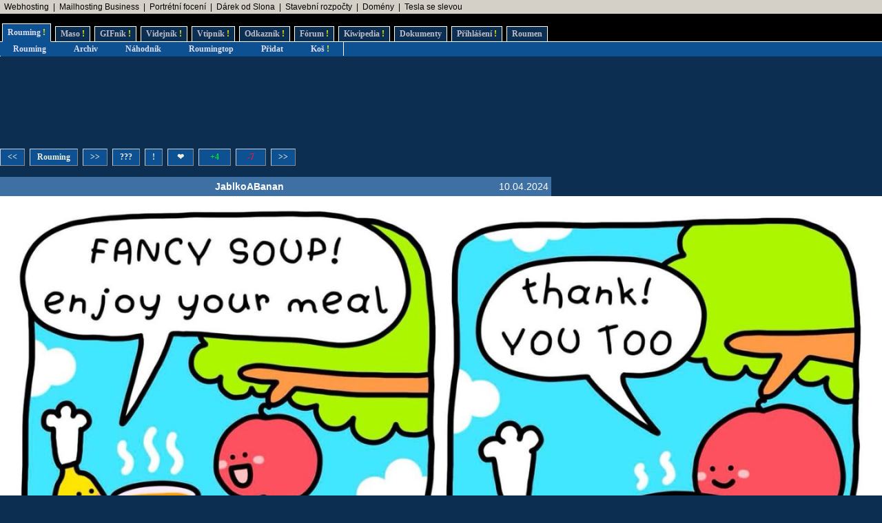

--- FILE ---
content_type: text/html; charset=UTF-8
request_url: https://www.rouming.cz/roumingShow.php?file=JablkoABanan.jpg
body_size: 5096
content:
<!DOCTYPE html PUBLIC "-//W3C//DTD XHTML 1.0 Transitional//EN" "https://www.w3.org/TR/xhtml1/DTD/xhtml1-transitional.dtd">
<html xmlns="https://www.w3.org/1999/xhtml" xml:lang="cs" lang="cs">
<head>
<meta name="viewport" content="width=device-width, initial-scale=1"/>
<meta http-equiv="Content-Type" content="text/html; charset=utf-8"/>
<meta http-equiv="Content-language" content="cs" />
<meta name="description" content="Roumenův Rouming server plný zábavných a zajímavých obrázků, videí, odkazů a vtipů. Materiál pro hodiny a hodiny online zábavy a legrace."/>
<meta name="keywords" content="humor, obrázky, foto, fotky, video, sranda, legrace, videoklipy, hry, on-line, online, Roumen, Rouming"/>
<meta name="theme-color" content="#0c2e51"/>
<meta name="title" content="Roumenův Rouming - Zábavné a zajímavé obrázky - JablkoABanan"/>
<link rel="image_src" href="https://www.rouming.cz/roumingThumbnailer.php?file=JablkoABanan.jpg"/>
<title>Roumenův Rouming - Zábavné a zajímavé obrázky - JablkoABanan</title>
<meta property="og:title" content="JablkoABanan" />
<link rel="shortcut icon" href="/images/favicon.ico"/>
<link href="https://www.rouming.cz/roumingRSS.php" rel="alternate" type="application/rss+xml" title="Rouming RSS"/>
<link href="https://www.rouming.cz/roumingPiclensRSS.php" rel="alternate" type="application/rss+xml" title="" id="gallery" />
<link href="/style/roumingNew6.css" rel="stylesheet" type="text/css"/>
</head>
<body class="roumingBody" link="#22ffff" alink="#55ffff" vlink="#ccffff">
<!--lista-->
<table align="center" cellspacing="0" width="100%" class="roumingLista">
 <tbody>
  <tr>
   <td align="left">&nbsp;
<a target="_blank" title="Profesionální webhosting, bezkonkurenční VPS." onmousedown="this.href='https://www.rouming.cz/roumingRedirector.php?type=lista&amp;dest=32'; return true;" href="https://www.wedos.cz/webhosting?ap=66139" rel="nofollow" class="roumingListaLink">Webhosting</a>
 &nbsp;|&nbsp; <a target="_blank" title="1 TB prostoru zajistí téměř neomezený business mailhosting bez starostí" onmousedown="this.href='https://www.rouming.cz/roumingRedirector.php?type=lista&amp;dest=85'; return true;" href="https://vedos.cz/mailhosting/?ap=D8FKnn" rel="nofollow" class="roumingListaLink">Mailhosting Business</a>
 &nbsp;|&nbsp; <a target="_blank" title="Minimalistické portrétní rodinné a párové focení. Přirozeně a opravdově." onmousedown="this.href='https://www.rouming.cz/roumingRedirector.php?type=lista&amp;dest=84'; return true;" href="https://www.mini-foto-sessions.cz/" rel="nofollow" class="roumingListaLink">Portrétní focení</a>
 &nbsp;|&nbsp; <a target="_blank" title="Dobrý dárek ji rozesměje. Skvělý dárek ji rozechvěje!" onmousedown="this.href='https://www.rouming.cz/roumingRedirector.php?type=lista&amp;dest=83'; return true;" href="https://www.ruzovyslon.cz/?a_box=54321" rel="nofollow" class="roumingListaLink">Dárek od Slona</a>
 &nbsp;|&nbsp; <a target="_blank" title="-" onmousedown="this.href='https://www.rouming.cz/roumingRedirector.php?type=lista&amp;dest=86'; return true;" href="https://www.karelpojer.cz/" rel="nofollow" class="roumingListaLink">Stavební rozpočty</a>
 &nbsp;|&nbsp; <a target="_blank" title="WEDOS hosting - domény" onmousedown="this.href='https://www.rouming.cz/roumingRedirector.php?type=lista&amp;dest=63'; return true;" href="https://www.wedos.cz/domeny?ap=66139" rel="nofollow" class="roumingListaLink">Domény</a>
 &nbsp;|&nbsp; <a target="_blank" title="Využijte slevu 11 500 Kč na nový vůz Tesla!" onmousedown="this.href='https://www.rouming.cz/roumingRedirector.php?type=lista&amp;dest=82'; return true;" href="https://tesla.com/cs_cz/referral/roman798595" rel="nofollow" class="roumingListaLink">Tesla se slevou</a>
   </td>
  </tr>
 </tbody>
</table>
<!--/lista-->
<div class="roumingMenu nomobile">
<ul>
 <li class="active" title="Roumenizované soubory"><a href="https://www.rouming.cz/">Rouming<span class="yellow">&nbsp;!</span></a></li>
 <li class="normal" title="Masité soubory"><a href="https://www.roumenovomaso.cz/">Maso<span class="yellow">&nbsp;!</span></a></li>
 <li class="normal" title="Zábavné animované GIFy"><a href="roumingGIF.php">GIFník<span class="yellow">&nbsp;!</span></a></li>
 <li class="normal" title="Zajímavá videa z Youtube"><a href="roumingVideo.php">Videjník<span class="yellow">&nbsp;!</span></a></li>
 <li class="normal" title="Vtipy a jiný psaný humor"><a href="roumingJokes.php">Vtipník<span class="yellow">&nbsp;!</span></a></li>
 <li class="normal" title="Zajímavé odkazy"><a href="roumingLinks.php">Odkazník<span class="yellow">&nbsp;!</span></a></li>
 <li class="normal" title="Pokec s ostatními"><a href="roumingForum.php">Fórum<span class="yellow">&nbsp;!</span></a></li>
 <li class="normal" title="Knowledge base Roumingu"><a href="roumingKiwi.php">Kiwipedia<span class="yellow">&nbsp;!</span></a></li>
 <li class="normal" title="Dokumenty Roumingu"><a href="roumingRules.php">Dokumenty</a></li>
 <li class="normal" title="Přihlášení uživatele"><a href="roumingUserLogin.php">Přihlášení<span class="yellow">&nbsp;!</span></a></li>
 <li class="normal" title="Kdo jsem?"><a href="https://www.roumen.cz">Roumen</a></li>
</ul>
</div>

<div class="roumingMenu mobile">
<ul>
 <li class="active" title="Roumenizované soubory"><a href="https://www.rouming.cz/">Rouming<span class="yellow">&nbsp;!</span></a></li>
 <li class="normal" title="Masité soubory"><a href="https://www.roumenovomaso.cz/">Maso<span class="yellow">&nbsp;!</span></a></li>
 <li class="normal" title="Zajímavá videa z Youtube"><a href="roumingVideo.php">Videa<span class="yellow">&nbsp;!</span></a></li>
 <li class="normal" title="Zábavné animované GIFy"><a href="roumingGIF.php">GIFy<span class="yellow">&nbsp;!</span></a></li>
 <li class="normal" title="Vtipy a jiný psaný humor"><a href="roumingJokes.php">Vtipy<span class="yellow">&nbsp;!</span></a></li>
 <li class="normal" title="Pokec s ostatními"><a href="roumingForum.php">Fórum<span class="yellow">&nbsp;!</span></a></li>
 <li class="normal" title="Knowledge base Roumingu"><a href="roumingKiwi.php">Kiwi<span class="yellow">&nbsp;!</span></a></li>
 <li class="normal" title="Dokumenty Roumingu"><a href="roumingRules.php">...</a></li>
 <li class="normal" title="Přihlášení uživatele"><a href="roumingUserLogin.php">Login<span class="yellow">&nbsp;!</span></a></li>
</ul>
</div>


<div class="roumingSubMenu">
<ul>
 <li title="Roumenizované soubory"><a href="https://www.rouming.cz/">Rouming</a></li>
 <li title="Archiv souborů"><a href="roumingArchive.php">Archiv</a></li>
 <li title="Náhodné procházení obrázků"><a href="roumingSurvey.php">Náhodník</a></li>
 <li title="Výběr nejlepších obrázků z Roumingu"><a href="roumingListTop.php">Roumingtop</a></li>
 <li title="Přidat nové soubory"><a href="roumingAdd.php">Přidat</a></li>
 <li title="Vyhozené soubory"><a href="roumingTrash.php">Koš<span class="yellow">&nbsp;!</span></a></li>
 <li></li>
</ul>
</div>
<div class="roumingList">
<script language="JavaScript" type="text/javascript" defer>
  function arrowHandler(e) {
    if (!e.altKey && !e.ctrlKey && !e.metaKey && !e.shiftKey) {
      let button = null;
      switch (e.key) {
        case "ArrowLeft":
          button = document.getElementById('leftImage');
          break;
        case "ArrowRight":
          button = document.getElementById('rightImage');
          break;
      }
      if (button) {
        e.preventDefault();
        location.assign(button.href);
      }
    }
  };
  setTimeout(function() {
    window.addEventListener('keydown', arrowHandler, {capture: true, passive: false});
  }, 250)
</script>
<br/>
<!--full (0)-->
<!--5-->
<div style="display:inline-block;width:728px;height:90px">&nbsp;</div>
<br/><br/>
<div class="wrapper">
  <div class="middle mw800">
    <div class="control">
       <div style="height:7px">&nbsp;</div>
 <span class="roumingButton"><a href="?file=JezdimeNaKole.jpg" id="leftImage" title="Novější obrázek">&lt;&lt;</a></span>
 <span class="roumingButton"><a href="https://www.rouming.cz/" title="Zpět na Roumenův Rouming">Rouming</a></span>
 <span class="roumingButton"><a href="?file=BroccoliCasserole.jpg" id="rightImage" title="Starší obrázek">&gt;&gt;</a></span>
 <span class="roumingButton nomobile"><a href="?file=Hledam_mysku.jpg" title="Zobrazit náhodně jiný obrázek">???</a></span>
 <span class="roumingButton nomobile"><a href="javascript:void(0)" onclick="javascript:window.open('https://www.rouming.cz/roumingReporter.php?file=JablkoABanan.jpg','r','width=520,height=200');" title="Nahlásit problém s obrázkem">!</a></span>
 <span class="roumingButton nomobile"><a href="roumingLike.php?type=1&amp;id=JablkoABanan.jpg&amp;fav=1" title="Přidat obrázek do oblíbených">&nbsp;&#10084;&nbsp;</a></span>
 <span class="roumingButton"><a href="roumingLike.php?type=1&amp;id=JablkoABanan.jpg" title="Tento obrázek se mi líbí"><font color="#0d3">&nbsp;&nbsp;+4&nbsp;&nbsp;</font></a></span>
 <span class="roumingButton"><a href="roumingLike.php?type=1&amp;id=JablkoABanan.jpg&amp;neg=1" title="Tento obrázek se mi nelíbí"><font color="#f13">&nbsp;&nbsp;-7&nbsp;&nbsp;</font></a></span>
 <span class="roumingButton nomobile"><a href="?file=BroccoliCasserole.jpg" id="rightImage2" title="Starší obrázek">&gt;&gt;</a></span>
 <div style="height:11px">&nbsp;</div>
    </div>
  <table border="0" cellspacing="0" cellpadding="0">
    <tr class="roumingForumMessage">
      <td align="left" width="90" height="28"><div class="fb-like" data-href="https://www.rouming.cz/roumingShow.php?file=JablkoABanan.jpg" data-send="false" data-layout="button" data-width="20" data-show-faces="false"></div></td>
      <td align="center" width="100%"><strong>JablkoABanan</strong></td>
      <td align="right">10.04.2024&nbsp;</td>
    </tr>
  </table>
  </div>
  <a href="?file=JezdimeNaKole.jpg"><img style="height: auto; max-width: 100%;" border="0" alt="Obrázek JablkoABanan" src="https://www.rouming.cz/archived/JablkoABanan.jpg"/></a>
    <div class="control">
       <div style="height:7px">&nbsp;</div>
 <span class="roumingButton"><a href="?file=JezdimeNaKole.jpg" id="leftImageBottom" title="Novější obrázek">&lt;&lt;</a></span>
 <span class="roumingButton"><a href="https://www.rouming.cz/" title="Zpět na Roumenův Rouming">Rouming</a></span>
 <span class="roumingButton"><a href="?file=BroccoliCasserole.jpg" id="rightImageBottom" title="Starší obrázek">&gt;&gt;</a></span>
 <span class="roumingButton nomobile"><a href="?file=Hledam_mysku.jpg" title="Zobrazit náhodně jiný obrázek">???</a></span>
 <span class="roumingButton nomobile"><a href="javascript:void(0)" onclick="javascript:window.open('https://www.rouming.cz/roumingReporter.php?file=JablkoABanan.jpg','r','width=520,height=200');" title="Nahlásit problém s obrázkem">!</a></span>
 <span class="roumingButton nomobile"><a href="roumingLike.php?type=1&amp;id=JablkoABanan.jpg&amp;fav=1" title="Přidat obrázek do oblíbených">&nbsp;&#10084;&nbsp;</a></span>
 <span class="roumingButton"><a href="roumingLike.php?type=1&amp;id=JablkoABanan.jpg" title="Tento obrázek se mi líbí"><font color="#0d3">&nbsp;&nbsp;+4&nbsp;&nbsp;</font></a></span>
 <span class="roumingButton"><a href="roumingLike.php?type=1&amp;id=JablkoABanan.jpg&amp;neg=1" title="Tento obrázek se mi nelíbí"><font color="#f13">&nbsp;&nbsp;-7&nbsp;&nbsp;</font></a></span>
 <span class="roumingButton nomobile"><a href="?file=BroccoliCasserole.jpg" id="rightImage2Bottom" title="Starší obrázek">&gt;&gt;</a></span>
 <div style="height:11px">&nbsp;</div>
    </div>
    <div class="control">
      <span><a href="https://www.rouming.cz/roumingShow.php?file=xyz_ram.jpg" target="_blank"><img src="/thumbnails/xyz_ram.jpg" width="120" height="120" border="0" alt="xyz&nbsp;ram" title="xyz&nbsp;ram"/></a></span>
      <span><a href="https://www.rouming.cz/roumingShow.php?file=motoriste.jpg" target="_blank"><img src="/thumbnails/motoriste.jpg" width="120" height="120" border="0" alt="motoriste" title="motoriste"/></a></span>
      <span><a href="https://www.rouming.cz/roumingShow.php?file=agent_GRU_.jpg" target="_blank"><img src="/thumbnails/agent_GRU_.jpg" width="120" height="120" border="0" alt="agent&nbsp;GRU&nbsp;" title="agent&nbsp;GRU&nbsp;"/></a></span>
      <span class="nomobile"><a href="https://www.rouming.cz/roumingShow.php?file=Sjednotitele_a_obranci_Evropy.jpg" target="_blank"><img src="/thumbnails/Sjednotitele_a_obranci_Evropy.jpg" width="120" height="120" border="0" alt="Sjednotitele&nbsp;a&nbsp;obranci&nbsp;Evropy" title="Sjednotitele&nbsp;a&nbsp;obranci&nbsp;Evropy"/></a></span>
      <span class="nomobile"><a href="https://www.rouming.cz/roumingShow.php?file=time_machine.jpeg" target="_blank"><img src="/thumbnails/time_machine.jpeg" width="120" height="120" border="0" alt="time&nbsp;machine" title="time&nbsp;machine"/></a></span>
      <span class="nomobile"><a href="https://www.rouming.cz/roumingShow.php?file=chodim_po_Mesicu.jpg" target="_blank"><img src="/thumbnails/chodim_po_Mesicu.jpg" width="120" height="120" border="0" alt="chodim&nbsp;po&nbsp;Mesicu" title="chodim&nbsp;po&nbsp;Mesicu"/></a></span>
    </div>
  <span class="roumingButton"><a href="https://www.rouming.cz/roumingComments.php?object=601392" title="Zobrazit všechny komentáře">Komentáře (4)</a></span>
  <span class="roumingButton"><a href="https://www.rouming.cz/roumingComments.php?object=601392" title="Přidat nový komentář">Komentovat</a></span>
  <span class="roumingButton"><a href="https://www.rouming.cz/roumingComments.php?object=601392&amp;action=hide" title="Nezobrazovat komentáře">Nezobrazovat</a></span>
  <br/><br/>
  <div class="middle mw800">
   <table width="100%" style="table-layout:fixed">
    <tr class="roumingForum">
      <td class="roumingForumTitle" align="left" height="10" width="100%">
        	<a href="https://www.rouming.cz/roumingComments.php?object=601392" title="Zobrazit celou diskusi">JablkoABanan.jpg</a>
        (<a href="https://www.rouming.cz/roumingUserDetail.php?id=325705" title="Informace o registrovaném uživateli">pan_Jaroslav_Crha_guru_IT</a>)&nbsp;<strong title="Registrovaný uživatel">R</strong><strong title="Premium uživatel (vyprší 5.2.2027)" style="color:#909090">P</strong>        <font size="-1">(10.4.2024 23:10)</font>
      </td>
    </tr>
    <tr>
      <td class="roumingForumMessage" valign="top">
        ** VÝBORNÁ POLÉVKA! ** dobrou chuť poděkovat!** TY TAKY ** TY TAKY ** VÁŽENÝ DENÍKU, JSEM TRAPA  (ale polévka chutnala fantasticky) **
WTF ** 
*********chcípni kundo na aids. ****      </td>
    </tr>
    <tr>
      <td colspan="3">
	<hr/>
      </td>
    </tr>
    <tr class="roumingForum">
      <td class="roumingForumTitle" align="left" height="10" width="100%">
        	<a href="https://www.rouming.cz/roumingComments.php?object=601392" title="Zobrazit celou diskusi">JablkoABanan.jpg</a>
        (crhův nemocný brácha)        <font size="-1">(10.4.2024 21:20)</font>
      </td>
    </tr>
    <tr>
      <td class="roumingForumMessage" valign="top">
        DRŽ PÍČU TY KUNDO PLESNIVÁ KURVA UŽ VYSRAT SE VÁM DO DRŽKY      </td>
    </tr>
    <tr>
      <td colspan="3">
	<hr/>
      </td>
    </tr>
    <tr class="roumingForum">
      <td class="roumingForumTitle" align="left" height="10" width="100%">
        	<a href="https://www.rouming.cz/roumingComments.php?object=601392" title="Zobrazit celou diskusi">JablkoABanan.jpg</a>
        (<a href="https://www.rouming.cz/roumingUserDetail.php?id=821006" title="Informace o registrovaném uživateli">Občan Y</a>)&nbsp;<strong title="Registrovaný uživatel">R</strong>        <font size="-1">(10.4.2024 19:24)</font>
      </td>
    </tr>
    <tr>
      <td class="roumingForumMessage" valign="top">
        Ja myslel, ze to Crha napsal...      </td>
    </tr>
    <tr>
      <td colspan="3">
	<hr/>
      </td>
    </tr>
    <tr class="roumingForum">
      <td class="roumingForumTitle" align="left" height="10" width="100%">
        	<a href="https://www.rouming.cz/roumingComments.php?object=601392" title="Zobrazit celou diskusi">JablkoABanan.jpg</a>
        (<a href="https://www.rouming.cz/roumingUserDetail.php?id=294732" title="Informace o registrovaném uživateli">klitorys ostrovid</a>)&nbsp;<strong title="Registrovaný uživatel">R</strong>        <font size="-1">(10.4.2024 18:06)</font>
      </td>
    </tr>
    <tr>
      <td class="roumingForumMessage" valign="top">
        to se bude zase Crha zlobit.      </td>
    </tr>
    <tr>
      <td colspan="3">
	<hr/>
      </td>
    </tr>
   </table>
  </div>
  </div>

  <div class="sidebar w300">
<!--sky (0)-->
<!--2-->
</div>
<br/><br/><br/><br/>
<!--half (0)-->
<!--0-->

<br/><br/>
<br/><br/>
</div>

<br/><br/><br/><br/>
<div id="fb-root"></div>
<script type="text/javascript">(function(d, s, id) {
 var js, fjs = d.getElementsByTagName(s)[0];
 if (d.getElementById(id)) return;
  js = d.createElement(s); js.id = id;
  js.src = "//connect.facebook.net/en_US/all.js#xfbml=1&amp;appId=115862975104865";
  fjs.parentNode.insertBefore(js, fjs);
 }(document, 'script', 'facebook-jssdk'));
</script>
<script language="JavaScript" type="text/javascript">
<!--
document.write ('<img src="https://toplist.cz/dot.asp?id=169028&https='+escape(document.referrer)+'&wi='+escape(window.screen.width)+'&he='+escape(window.screen.height)+'&cd='+escape(window.screen.colorDepth)+'&t='+escape(document.title)+'" width="1" height="1" border="0" alt="" >');
//-->
</script><noscript><img src="https://toplist.cz/dot.asp?id=169028" border="0" alt="TOPlist" width="1" height="1"/></noscript>
<script type="text/javascript">
 var _gaq = _gaq || [];
 _gaq.push(['_setAccount', 'UA-29456767-1']);
 _gaq.push(['_trackPageview']);

 (function() {
    var ga = document.createElement('script'); ga.type = 'text/javascript'; ga.async = true;
    ga.src = ('https:' == document.location.protocol ? 'https://ssl' : 'http://www') + '.google-analytics.com/ga.js';
    var s = document.getElementsByTagName('script')[0]; s.parentNode.insertBefore(ga, s);
 })();
</script>
<!-- Google tag (gtag.js) -->
<script async src="https://www.googletagmanager.com/gtag/js?id=G-ZL8RP8ECV5"></script>
<script>
  window.dataLayer = window.dataLayer || [];
  function gtag(){dataLayer.push(arguments);}
  gtag('js', new Date());

  gtag('config', 'G-ZL8RP8ECV5');
</script>
<noscript>
<a href="https://go.eu.bbelements.com/please/redirect/20220/1/19/1/" target="_blank"><img src="https://go.eu.bbelements.com/please/showit/20220/1/19/1/?typkodu=img" border='0' alt='' /></a>
</noscript>
</body>
</html>